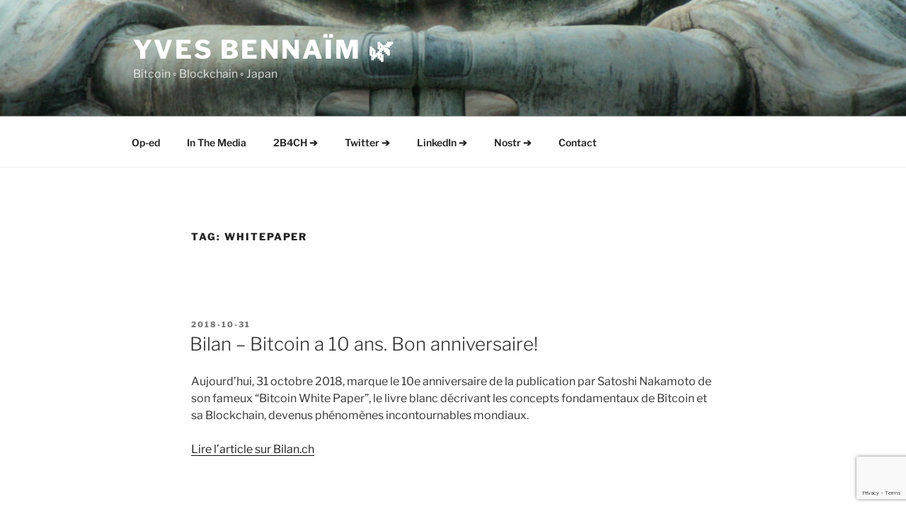

--- FILE ---
content_type: text/html; charset=utf-8
request_url: https://www.google.com/recaptcha/api2/anchor?ar=1&k=6LfZDMUUAAAAAJOm5U9Q7EEld1Ga_I4fO1zxfYdL&co=aHR0cHM6Ly95dmVzLmJlbm5haW0uY29tOjQ0Mw..&hl=en&v=PoyoqOPhxBO7pBk68S4YbpHZ&size=invisible&anchor-ms=20000&execute-ms=30000&cb=p9u3x0ecmqh5
body_size: 48826
content:
<!DOCTYPE HTML><html dir="ltr" lang="en"><head><meta http-equiv="Content-Type" content="text/html; charset=UTF-8">
<meta http-equiv="X-UA-Compatible" content="IE=edge">
<title>reCAPTCHA</title>
<style type="text/css">
/* cyrillic-ext */
@font-face {
  font-family: 'Roboto';
  font-style: normal;
  font-weight: 400;
  font-stretch: 100%;
  src: url(//fonts.gstatic.com/s/roboto/v48/KFO7CnqEu92Fr1ME7kSn66aGLdTylUAMa3GUBHMdazTgWw.woff2) format('woff2');
  unicode-range: U+0460-052F, U+1C80-1C8A, U+20B4, U+2DE0-2DFF, U+A640-A69F, U+FE2E-FE2F;
}
/* cyrillic */
@font-face {
  font-family: 'Roboto';
  font-style: normal;
  font-weight: 400;
  font-stretch: 100%;
  src: url(//fonts.gstatic.com/s/roboto/v48/KFO7CnqEu92Fr1ME7kSn66aGLdTylUAMa3iUBHMdazTgWw.woff2) format('woff2');
  unicode-range: U+0301, U+0400-045F, U+0490-0491, U+04B0-04B1, U+2116;
}
/* greek-ext */
@font-face {
  font-family: 'Roboto';
  font-style: normal;
  font-weight: 400;
  font-stretch: 100%;
  src: url(//fonts.gstatic.com/s/roboto/v48/KFO7CnqEu92Fr1ME7kSn66aGLdTylUAMa3CUBHMdazTgWw.woff2) format('woff2');
  unicode-range: U+1F00-1FFF;
}
/* greek */
@font-face {
  font-family: 'Roboto';
  font-style: normal;
  font-weight: 400;
  font-stretch: 100%;
  src: url(//fonts.gstatic.com/s/roboto/v48/KFO7CnqEu92Fr1ME7kSn66aGLdTylUAMa3-UBHMdazTgWw.woff2) format('woff2');
  unicode-range: U+0370-0377, U+037A-037F, U+0384-038A, U+038C, U+038E-03A1, U+03A3-03FF;
}
/* math */
@font-face {
  font-family: 'Roboto';
  font-style: normal;
  font-weight: 400;
  font-stretch: 100%;
  src: url(//fonts.gstatic.com/s/roboto/v48/KFO7CnqEu92Fr1ME7kSn66aGLdTylUAMawCUBHMdazTgWw.woff2) format('woff2');
  unicode-range: U+0302-0303, U+0305, U+0307-0308, U+0310, U+0312, U+0315, U+031A, U+0326-0327, U+032C, U+032F-0330, U+0332-0333, U+0338, U+033A, U+0346, U+034D, U+0391-03A1, U+03A3-03A9, U+03B1-03C9, U+03D1, U+03D5-03D6, U+03F0-03F1, U+03F4-03F5, U+2016-2017, U+2034-2038, U+203C, U+2040, U+2043, U+2047, U+2050, U+2057, U+205F, U+2070-2071, U+2074-208E, U+2090-209C, U+20D0-20DC, U+20E1, U+20E5-20EF, U+2100-2112, U+2114-2115, U+2117-2121, U+2123-214F, U+2190, U+2192, U+2194-21AE, U+21B0-21E5, U+21F1-21F2, U+21F4-2211, U+2213-2214, U+2216-22FF, U+2308-230B, U+2310, U+2319, U+231C-2321, U+2336-237A, U+237C, U+2395, U+239B-23B7, U+23D0, U+23DC-23E1, U+2474-2475, U+25AF, U+25B3, U+25B7, U+25BD, U+25C1, U+25CA, U+25CC, U+25FB, U+266D-266F, U+27C0-27FF, U+2900-2AFF, U+2B0E-2B11, U+2B30-2B4C, U+2BFE, U+3030, U+FF5B, U+FF5D, U+1D400-1D7FF, U+1EE00-1EEFF;
}
/* symbols */
@font-face {
  font-family: 'Roboto';
  font-style: normal;
  font-weight: 400;
  font-stretch: 100%;
  src: url(//fonts.gstatic.com/s/roboto/v48/KFO7CnqEu92Fr1ME7kSn66aGLdTylUAMaxKUBHMdazTgWw.woff2) format('woff2');
  unicode-range: U+0001-000C, U+000E-001F, U+007F-009F, U+20DD-20E0, U+20E2-20E4, U+2150-218F, U+2190, U+2192, U+2194-2199, U+21AF, U+21E6-21F0, U+21F3, U+2218-2219, U+2299, U+22C4-22C6, U+2300-243F, U+2440-244A, U+2460-24FF, U+25A0-27BF, U+2800-28FF, U+2921-2922, U+2981, U+29BF, U+29EB, U+2B00-2BFF, U+4DC0-4DFF, U+FFF9-FFFB, U+10140-1018E, U+10190-1019C, U+101A0, U+101D0-101FD, U+102E0-102FB, U+10E60-10E7E, U+1D2C0-1D2D3, U+1D2E0-1D37F, U+1F000-1F0FF, U+1F100-1F1AD, U+1F1E6-1F1FF, U+1F30D-1F30F, U+1F315, U+1F31C, U+1F31E, U+1F320-1F32C, U+1F336, U+1F378, U+1F37D, U+1F382, U+1F393-1F39F, U+1F3A7-1F3A8, U+1F3AC-1F3AF, U+1F3C2, U+1F3C4-1F3C6, U+1F3CA-1F3CE, U+1F3D4-1F3E0, U+1F3ED, U+1F3F1-1F3F3, U+1F3F5-1F3F7, U+1F408, U+1F415, U+1F41F, U+1F426, U+1F43F, U+1F441-1F442, U+1F444, U+1F446-1F449, U+1F44C-1F44E, U+1F453, U+1F46A, U+1F47D, U+1F4A3, U+1F4B0, U+1F4B3, U+1F4B9, U+1F4BB, U+1F4BF, U+1F4C8-1F4CB, U+1F4D6, U+1F4DA, U+1F4DF, U+1F4E3-1F4E6, U+1F4EA-1F4ED, U+1F4F7, U+1F4F9-1F4FB, U+1F4FD-1F4FE, U+1F503, U+1F507-1F50B, U+1F50D, U+1F512-1F513, U+1F53E-1F54A, U+1F54F-1F5FA, U+1F610, U+1F650-1F67F, U+1F687, U+1F68D, U+1F691, U+1F694, U+1F698, U+1F6AD, U+1F6B2, U+1F6B9-1F6BA, U+1F6BC, U+1F6C6-1F6CF, U+1F6D3-1F6D7, U+1F6E0-1F6EA, U+1F6F0-1F6F3, U+1F6F7-1F6FC, U+1F700-1F7FF, U+1F800-1F80B, U+1F810-1F847, U+1F850-1F859, U+1F860-1F887, U+1F890-1F8AD, U+1F8B0-1F8BB, U+1F8C0-1F8C1, U+1F900-1F90B, U+1F93B, U+1F946, U+1F984, U+1F996, U+1F9E9, U+1FA00-1FA6F, U+1FA70-1FA7C, U+1FA80-1FA89, U+1FA8F-1FAC6, U+1FACE-1FADC, U+1FADF-1FAE9, U+1FAF0-1FAF8, U+1FB00-1FBFF;
}
/* vietnamese */
@font-face {
  font-family: 'Roboto';
  font-style: normal;
  font-weight: 400;
  font-stretch: 100%;
  src: url(//fonts.gstatic.com/s/roboto/v48/KFO7CnqEu92Fr1ME7kSn66aGLdTylUAMa3OUBHMdazTgWw.woff2) format('woff2');
  unicode-range: U+0102-0103, U+0110-0111, U+0128-0129, U+0168-0169, U+01A0-01A1, U+01AF-01B0, U+0300-0301, U+0303-0304, U+0308-0309, U+0323, U+0329, U+1EA0-1EF9, U+20AB;
}
/* latin-ext */
@font-face {
  font-family: 'Roboto';
  font-style: normal;
  font-weight: 400;
  font-stretch: 100%;
  src: url(//fonts.gstatic.com/s/roboto/v48/KFO7CnqEu92Fr1ME7kSn66aGLdTylUAMa3KUBHMdazTgWw.woff2) format('woff2');
  unicode-range: U+0100-02BA, U+02BD-02C5, U+02C7-02CC, U+02CE-02D7, U+02DD-02FF, U+0304, U+0308, U+0329, U+1D00-1DBF, U+1E00-1E9F, U+1EF2-1EFF, U+2020, U+20A0-20AB, U+20AD-20C0, U+2113, U+2C60-2C7F, U+A720-A7FF;
}
/* latin */
@font-face {
  font-family: 'Roboto';
  font-style: normal;
  font-weight: 400;
  font-stretch: 100%;
  src: url(//fonts.gstatic.com/s/roboto/v48/KFO7CnqEu92Fr1ME7kSn66aGLdTylUAMa3yUBHMdazQ.woff2) format('woff2');
  unicode-range: U+0000-00FF, U+0131, U+0152-0153, U+02BB-02BC, U+02C6, U+02DA, U+02DC, U+0304, U+0308, U+0329, U+2000-206F, U+20AC, U+2122, U+2191, U+2193, U+2212, U+2215, U+FEFF, U+FFFD;
}
/* cyrillic-ext */
@font-face {
  font-family: 'Roboto';
  font-style: normal;
  font-weight: 500;
  font-stretch: 100%;
  src: url(//fonts.gstatic.com/s/roboto/v48/KFO7CnqEu92Fr1ME7kSn66aGLdTylUAMa3GUBHMdazTgWw.woff2) format('woff2');
  unicode-range: U+0460-052F, U+1C80-1C8A, U+20B4, U+2DE0-2DFF, U+A640-A69F, U+FE2E-FE2F;
}
/* cyrillic */
@font-face {
  font-family: 'Roboto';
  font-style: normal;
  font-weight: 500;
  font-stretch: 100%;
  src: url(//fonts.gstatic.com/s/roboto/v48/KFO7CnqEu92Fr1ME7kSn66aGLdTylUAMa3iUBHMdazTgWw.woff2) format('woff2');
  unicode-range: U+0301, U+0400-045F, U+0490-0491, U+04B0-04B1, U+2116;
}
/* greek-ext */
@font-face {
  font-family: 'Roboto';
  font-style: normal;
  font-weight: 500;
  font-stretch: 100%;
  src: url(//fonts.gstatic.com/s/roboto/v48/KFO7CnqEu92Fr1ME7kSn66aGLdTylUAMa3CUBHMdazTgWw.woff2) format('woff2');
  unicode-range: U+1F00-1FFF;
}
/* greek */
@font-face {
  font-family: 'Roboto';
  font-style: normal;
  font-weight: 500;
  font-stretch: 100%;
  src: url(//fonts.gstatic.com/s/roboto/v48/KFO7CnqEu92Fr1ME7kSn66aGLdTylUAMa3-UBHMdazTgWw.woff2) format('woff2');
  unicode-range: U+0370-0377, U+037A-037F, U+0384-038A, U+038C, U+038E-03A1, U+03A3-03FF;
}
/* math */
@font-face {
  font-family: 'Roboto';
  font-style: normal;
  font-weight: 500;
  font-stretch: 100%;
  src: url(//fonts.gstatic.com/s/roboto/v48/KFO7CnqEu92Fr1ME7kSn66aGLdTylUAMawCUBHMdazTgWw.woff2) format('woff2');
  unicode-range: U+0302-0303, U+0305, U+0307-0308, U+0310, U+0312, U+0315, U+031A, U+0326-0327, U+032C, U+032F-0330, U+0332-0333, U+0338, U+033A, U+0346, U+034D, U+0391-03A1, U+03A3-03A9, U+03B1-03C9, U+03D1, U+03D5-03D6, U+03F0-03F1, U+03F4-03F5, U+2016-2017, U+2034-2038, U+203C, U+2040, U+2043, U+2047, U+2050, U+2057, U+205F, U+2070-2071, U+2074-208E, U+2090-209C, U+20D0-20DC, U+20E1, U+20E5-20EF, U+2100-2112, U+2114-2115, U+2117-2121, U+2123-214F, U+2190, U+2192, U+2194-21AE, U+21B0-21E5, U+21F1-21F2, U+21F4-2211, U+2213-2214, U+2216-22FF, U+2308-230B, U+2310, U+2319, U+231C-2321, U+2336-237A, U+237C, U+2395, U+239B-23B7, U+23D0, U+23DC-23E1, U+2474-2475, U+25AF, U+25B3, U+25B7, U+25BD, U+25C1, U+25CA, U+25CC, U+25FB, U+266D-266F, U+27C0-27FF, U+2900-2AFF, U+2B0E-2B11, U+2B30-2B4C, U+2BFE, U+3030, U+FF5B, U+FF5D, U+1D400-1D7FF, U+1EE00-1EEFF;
}
/* symbols */
@font-face {
  font-family: 'Roboto';
  font-style: normal;
  font-weight: 500;
  font-stretch: 100%;
  src: url(//fonts.gstatic.com/s/roboto/v48/KFO7CnqEu92Fr1ME7kSn66aGLdTylUAMaxKUBHMdazTgWw.woff2) format('woff2');
  unicode-range: U+0001-000C, U+000E-001F, U+007F-009F, U+20DD-20E0, U+20E2-20E4, U+2150-218F, U+2190, U+2192, U+2194-2199, U+21AF, U+21E6-21F0, U+21F3, U+2218-2219, U+2299, U+22C4-22C6, U+2300-243F, U+2440-244A, U+2460-24FF, U+25A0-27BF, U+2800-28FF, U+2921-2922, U+2981, U+29BF, U+29EB, U+2B00-2BFF, U+4DC0-4DFF, U+FFF9-FFFB, U+10140-1018E, U+10190-1019C, U+101A0, U+101D0-101FD, U+102E0-102FB, U+10E60-10E7E, U+1D2C0-1D2D3, U+1D2E0-1D37F, U+1F000-1F0FF, U+1F100-1F1AD, U+1F1E6-1F1FF, U+1F30D-1F30F, U+1F315, U+1F31C, U+1F31E, U+1F320-1F32C, U+1F336, U+1F378, U+1F37D, U+1F382, U+1F393-1F39F, U+1F3A7-1F3A8, U+1F3AC-1F3AF, U+1F3C2, U+1F3C4-1F3C6, U+1F3CA-1F3CE, U+1F3D4-1F3E0, U+1F3ED, U+1F3F1-1F3F3, U+1F3F5-1F3F7, U+1F408, U+1F415, U+1F41F, U+1F426, U+1F43F, U+1F441-1F442, U+1F444, U+1F446-1F449, U+1F44C-1F44E, U+1F453, U+1F46A, U+1F47D, U+1F4A3, U+1F4B0, U+1F4B3, U+1F4B9, U+1F4BB, U+1F4BF, U+1F4C8-1F4CB, U+1F4D6, U+1F4DA, U+1F4DF, U+1F4E3-1F4E6, U+1F4EA-1F4ED, U+1F4F7, U+1F4F9-1F4FB, U+1F4FD-1F4FE, U+1F503, U+1F507-1F50B, U+1F50D, U+1F512-1F513, U+1F53E-1F54A, U+1F54F-1F5FA, U+1F610, U+1F650-1F67F, U+1F687, U+1F68D, U+1F691, U+1F694, U+1F698, U+1F6AD, U+1F6B2, U+1F6B9-1F6BA, U+1F6BC, U+1F6C6-1F6CF, U+1F6D3-1F6D7, U+1F6E0-1F6EA, U+1F6F0-1F6F3, U+1F6F7-1F6FC, U+1F700-1F7FF, U+1F800-1F80B, U+1F810-1F847, U+1F850-1F859, U+1F860-1F887, U+1F890-1F8AD, U+1F8B0-1F8BB, U+1F8C0-1F8C1, U+1F900-1F90B, U+1F93B, U+1F946, U+1F984, U+1F996, U+1F9E9, U+1FA00-1FA6F, U+1FA70-1FA7C, U+1FA80-1FA89, U+1FA8F-1FAC6, U+1FACE-1FADC, U+1FADF-1FAE9, U+1FAF0-1FAF8, U+1FB00-1FBFF;
}
/* vietnamese */
@font-face {
  font-family: 'Roboto';
  font-style: normal;
  font-weight: 500;
  font-stretch: 100%;
  src: url(//fonts.gstatic.com/s/roboto/v48/KFO7CnqEu92Fr1ME7kSn66aGLdTylUAMa3OUBHMdazTgWw.woff2) format('woff2');
  unicode-range: U+0102-0103, U+0110-0111, U+0128-0129, U+0168-0169, U+01A0-01A1, U+01AF-01B0, U+0300-0301, U+0303-0304, U+0308-0309, U+0323, U+0329, U+1EA0-1EF9, U+20AB;
}
/* latin-ext */
@font-face {
  font-family: 'Roboto';
  font-style: normal;
  font-weight: 500;
  font-stretch: 100%;
  src: url(//fonts.gstatic.com/s/roboto/v48/KFO7CnqEu92Fr1ME7kSn66aGLdTylUAMa3KUBHMdazTgWw.woff2) format('woff2');
  unicode-range: U+0100-02BA, U+02BD-02C5, U+02C7-02CC, U+02CE-02D7, U+02DD-02FF, U+0304, U+0308, U+0329, U+1D00-1DBF, U+1E00-1E9F, U+1EF2-1EFF, U+2020, U+20A0-20AB, U+20AD-20C0, U+2113, U+2C60-2C7F, U+A720-A7FF;
}
/* latin */
@font-face {
  font-family: 'Roboto';
  font-style: normal;
  font-weight: 500;
  font-stretch: 100%;
  src: url(//fonts.gstatic.com/s/roboto/v48/KFO7CnqEu92Fr1ME7kSn66aGLdTylUAMa3yUBHMdazQ.woff2) format('woff2');
  unicode-range: U+0000-00FF, U+0131, U+0152-0153, U+02BB-02BC, U+02C6, U+02DA, U+02DC, U+0304, U+0308, U+0329, U+2000-206F, U+20AC, U+2122, U+2191, U+2193, U+2212, U+2215, U+FEFF, U+FFFD;
}
/* cyrillic-ext */
@font-face {
  font-family: 'Roboto';
  font-style: normal;
  font-weight: 900;
  font-stretch: 100%;
  src: url(//fonts.gstatic.com/s/roboto/v48/KFO7CnqEu92Fr1ME7kSn66aGLdTylUAMa3GUBHMdazTgWw.woff2) format('woff2');
  unicode-range: U+0460-052F, U+1C80-1C8A, U+20B4, U+2DE0-2DFF, U+A640-A69F, U+FE2E-FE2F;
}
/* cyrillic */
@font-face {
  font-family: 'Roboto';
  font-style: normal;
  font-weight: 900;
  font-stretch: 100%;
  src: url(//fonts.gstatic.com/s/roboto/v48/KFO7CnqEu92Fr1ME7kSn66aGLdTylUAMa3iUBHMdazTgWw.woff2) format('woff2');
  unicode-range: U+0301, U+0400-045F, U+0490-0491, U+04B0-04B1, U+2116;
}
/* greek-ext */
@font-face {
  font-family: 'Roboto';
  font-style: normal;
  font-weight: 900;
  font-stretch: 100%;
  src: url(//fonts.gstatic.com/s/roboto/v48/KFO7CnqEu92Fr1ME7kSn66aGLdTylUAMa3CUBHMdazTgWw.woff2) format('woff2');
  unicode-range: U+1F00-1FFF;
}
/* greek */
@font-face {
  font-family: 'Roboto';
  font-style: normal;
  font-weight: 900;
  font-stretch: 100%;
  src: url(//fonts.gstatic.com/s/roboto/v48/KFO7CnqEu92Fr1ME7kSn66aGLdTylUAMa3-UBHMdazTgWw.woff2) format('woff2');
  unicode-range: U+0370-0377, U+037A-037F, U+0384-038A, U+038C, U+038E-03A1, U+03A3-03FF;
}
/* math */
@font-face {
  font-family: 'Roboto';
  font-style: normal;
  font-weight: 900;
  font-stretch: 100%;
  src: url(//fonts.gstatic.com/s/roboto/v48/KFO7CnqEu92Fr1ME7kSn66aGLdTylUAMawCUBHMdazTgWw.woff2) format('woff2');
  unicode-range: U+0302-0303, U+0305, U+0307-0308, U+0310, U+0312, U+0315, U+031A, U+0326-0327, U+032C, U+032F-0330, U+0332-0333, U+0338, U+033A, U+0346, U+034D, U+0391-03A1, U+03A3-03A9, U+03B1-03C9, U+03D1, U+03D5-03D6, U+03F0-03F1, U+03F4-03F5, U+2016-2017, U+2034-2038, U+203C, U+2040, U+2043, U+2047, U+2050, U+2057, U+205F, U+2070-2071, U+2074-208E, U+2090-209C, U+20D0-20DC, U+20E1, U+20E5-20EF, U+2100-2112, U+2114-2115, U+2117-2121, U+2123-214F, U+2190, U+2192, U+2194-21AE, U+21B0-21E5, U+21F1-21F2, U+21F4-2211, U+2213-2214, U+2216-22FF, U+2308-230B, U+2310, U+2319, U+231C-2321, U+2336-237A, U+237C, U+2395, U+239B-23B7, U+23D0, U+23DC-23E1, U+2474-2475, U+25AF, U+25B3, U+25B7, U+25BD, U+25C1, U+25CA, U+25CC, U+25FB, U+266D-266F, U+27C0-27FF, U+2900-2AFF, U+2B0E-2B11, U+2B30-2B4C, U+2BFE, U+3030, U+FF5B, U+FF5D, U+1D400-1D7FF, U+1EE00-1EEFF;
}
/* symbols */
@font-face {
  font-family: 'Roboto';
  font-style: normal;
  font-weight: 900;
  font-stretch: 100%;
  src: url(//fonts.gstatic.com/s/roboto/v48/KFO7CnqEu92Fr1ME7kSn66aGLdTylUAMaxKUBHMdazTgWw.woff2) format('woff2');
  unicode-range: U+0001-000C, U+000E-001F, U+007F-009F, U+20DD-20E0, U+20E2-20E4, U+2150-218F, U+2190, U+2192, U+2194-2199, U+21AF, U+21E6-21F0, U+21F3, U+2218-2219, U+2299, U+22C4-22C6, U+2300-243F, U+2440-244A, U+2460-24FF, U+25A0-27BF, U+2800-28FF, U+2921-2922, U+2981, U+29BF, U+29EB, U+2B00-2BFF, U+4DC0-4DFF, U+FFF9-FFFB, U+10140-1018E, U+10190-1019C, U+101A0, U+101D0-101FD, U+102E0-102FB, U+10E60-10E7E, U+1D2C0-1D2D3, U+1D2E0-1D37F, U+1F000-1F0FF, U+1F100-1F1AD, U+1F1E6-1F1FF, U+1F30D-1F30F, U+1F315, U+1F31C, U+1F31E, U+1F320-1F32C, U+1F336, U+1F378, U+1F37D, U+1F382, U+1F393-1F39F, U+1F3A7-1F3A8, U+1F3AC-1F3AF, U+1F3C2, U+1F3C4-1F3C6, U+1F3CA-1F3CE, U+1F3D4-1F3E0, U+1F3ED, U+1F3F1-1F3F3, U+1F3F5-1F3F7, U+1F408, U+1F415, U+1F41F, U+1F426, U+1F43F, U+1F441-1F442, U+1F444, U+1F446-1F449, U+1F44C-1F44E, U+1F453, U+1F46A, U+1F47D, U+1F4A3, U+1F4B0, U+1F4B3, U+1F4B9, U+1F4BB, U+1F4BF, U+1F4C8-1F4CB, U+1F4D6, U+1F4DA, U+1F4DF, U+1F4E3-1F4E6, U+1F4EA-1F4ED, U+1F4F7, U+1F4F9-1F4FB, U+1F4FD-1F4FE, U+1F503, U+1F507-1F50B, U+1F50D, U+1F512-1F513, U+1F53E-1F54A, U+1F54F-1F5FA, U+1F610, U+1F650-1F67F, U+1F687, U+1F68D, U+1F691, U+1F694, U+1F698, U+1F6AD, U+1F6B2, U+1F6B9-1F6BA, U+1F6BC, U+1F6C6-1F6CF, U+1F6D3-1F6D7, U+1F6E0-1F6EA, U+1F6F0-1F6F3, U+1F6F7-1F6FC, U+1F700-1F7FF, U+1F800-1F80B, U+1F810-1F847, U+1F850-1F859, U+1F860-1F887, U+1F890-1F8AD, U+1F8B0-1F8BB, U+1F8C0-1F8C1, U+1F900-1F90B, U+1F93B, U+1F946, U+1F984, U+1F996, U+1F9E9, U+1FA00-1FA6F, U+1FA70-1FA7C, U+1FA80-1FA89, U+1FA8F-1FAC6, U+1FACE-1FADC, U+1FADF-1FAE9, U+1FAF0-1FAF8, U+1FB00-1FBFF;
}
/* vietnamese */
@font-face {
  font-family: 'Roboto';
  font-style: normal;
  font-weight: 900;
  font-stretch: 100%;
  src: url(//fonts.gstatic.com/s/roboto/v48/KFO7CnqEu92Fr1ME7kSn66aGLdTylUAMa3OUBHMdazTgWw.woff2) format('woff2');
  unicode-range: U+0102-0103, U+0110-0111, U+0128-0129, U+0168-0169, U+01A0-01A1, U+01AF-01B0, U+0300-0301, U+0303-0304, U+0308-0309, U+0323, U+0329, U+1EA0-1EF9, U+20AB;
}
/* latin-ext */
@font-face {
  font-family: 'Roboto';
  font-style: normal;
  font-weight: 900;
  font-stretch: 100%;
  src: url(//fonts.gstatic.com/s/roboto/v48/KFO7CnqEu92Fr1ME7kSn66aGLdTylUAMa3KUBHMdazTgWw.woff2) format('woff2');
  unicode-range: U+0100-02BA, U+02BD-02C5, U+02C7-02CC, U+02CE-02D7, U+02DD-02FF, U+0304, U+0308, U+0329, U+1D00-1DBF, U+1E00-1E9F, U+1EF2-1EFF, U+2020, U+20A0-20AB, U+20AD-20C0, U+2113, U+2C60-2C7F, U+A720-A7FF;
}
/* latin */
@font-face {
  font-family: 'Roboto';
  font-style: normal;
  font-weight: 900;
  font-stretch: 100%;
  src: url(//fonts.gstatic.com/s/roboto/v48/KFO7CnqEu92Fr1ME7kSn66aGLdTylUAMa3yUBHMdazQ.woff2) format('woff2');
  unicode-range: U+0000-00FF, U+0131, U+0152-0153, U+02BB-02BC, U+02C6, U+02DA, U+02DC, U+0304, U+0308, U+0329, U+2000-206F, U+20AC, U+2122, U+2191, U+2193, U+2212, U+2215, U+FEFF, U+FFFD;
}

</style>
<link rel="stylesheet" type="text/css" href="https://www.gstatic.com/recaptcha/releases/PoyoqOPhxBO7pBk68S4YbpHZ/styles__ltr.css">
<script nonce="UAHfcNc7Xf_uNno2L-7AqA" type="text/javascript">window['__recaptcha_api'] = 'https://www.google.com/recaptcha/api2/';</script>
<script type="text/javascript" src="https://www.gstatic.com/recaptcha/releases/PoyoqOPhxBO7pBk68S4YbpHZ/recaptcha__en.js" nonce="UAHfcNc7Xf_uNno2L-7AqA">
      
    </script></head>
<body><div id="rc-anchor-alert" class="rc-anchor-alert"></div>
<input type="hidden" id="recaptcha-token" value="[base64]">
<script type="text/javascript" nonce="UAHfcNc7Xf_uNno2L-7AqA">
      recaptcha.anchor.Main.init("[\x22ainput\x22,[\x22bgdata\x22,\x22\x22,\[base64]/[base64]/MjU1Ong/[base64]/[base64]/[base64]/[base64]/[base64]/[base64]/[base64]/[base64]/[base64]/[base64]/[base64]/[base64]/[base64]/[base64]/[base64]\\u003d\x22,\[base64]\\u003d\\u003d\x22,\x22wo5WIsKyw4Fqw5vDkG1+w5tqXsKeRzxPwqTCrsO+d8OhwrwGFwQbGcK5I0/DnT1twqrDpsOYDWjCkCTCg8OLDsKJRsK5TsOLwqzCnV4ewo8AwrPDhVrCgsOvNsOowozDlcOPw4wWwpVhw74jPhPClsKqNcKNO8OTUk/Dg0fDqMK3w6XDr1Irwq1Bw5vDl8OwwrZ2wozCkMKcVcKWZcK/McKJZG3DkVFDwpbDvUNfSSTCmcOCRm9gPsOfIMKUw79xTUzDqcKyK8OqYinDgVfCs8KNw5LChWZhwrcpwo9Aw5XDrQfCtMKRPyo6wqIRwpjDi8KWwpXCtcO4wr57wpTDksKNw4XDjcK2wrvDrSXCl3BEJSgzwpTDt8Obw70UXkQcbQjDnC0/K8Kvw5cPw6DDgsKIw4nDt8Oiw645w4kfAMOfwp8Gw4dPGcO0wpzCiFPCicOSw5rDqMOfHsKrYsOPwptnCsOXUsO4QWXCgcKZw5HDvDjCu8KAwpMZwoDCo8KLwojCvWRqwqPDpsOHBMOWecOLOcOWOcOuw7FZwqDClMOcw4/[base64]/[base64]/fUTDk8KrBcKlVRbDmGjCvXUnLcOYwqQsSQUqK0LDssOUDW/Cn8O2wpJBKcKawqbDr8OdQMOgf8KfwrPCgMKFwp7DogZyw7XCm8KLWsKzecKCYcKhAlvCiWXDoMOMCcOBICgdwo5CwqLCv0bDnW0PCMKFFn7Cj18Bwro8AHzDuSnCo0XCkW/[base64]/DtjZGw6DDrXQOLcOFe8K7XcKreMOlOwR2CsKQw5XDk8O9wrfCtMKxWF5WWcKfW1N/wpnDvMK3wq3Cj8KKK8O5Li1uFxY3e05dVMOKEMKawqLDhcKgwqgkw7/CmsOaw79aTcOedsO5YMKOw7Qbw4LCs8O/worDmMOUwok1E3XCiH3Ct8O6UV/Cl8K1w6XDvT3DumzCs8K3wqtJDMOZacOUw4TCrybDtSZ6w4XDosKCUcO8w4XDiMOpw4xOLMObw6zDksOnBcKMwrxzRMKAQDHCk8KUwpPCqCY0w4fDhcKlXW/[base64]/w6bCjWLDvEjDu8O/[base64]/CoMOVw5nDicO2wq/CmlTDssK7RcOFK8KXwqzCqMKgw5bCn8KFw4fCrsK+wrt9TCQwwqXDjE7ChTRpQsKoRMKTwrHCu8O/[base64]/DnMOYN8OfRVsewpbCs8OGEgw0dcKWATFcwpB9wrxYw4o/bMOWK1PCl8Kbw7Q/csKBR2pOw7MlwrHCmTF3fsOwE0LCj8KpFFbCj8OGDRlKw6BZw5MeOcKVwqrCo8OlAMO8dW0vw7bDk8O5w5U2K8KuwpwswoLCsgp7AcOGdSbCk8O0dzXDpFHCh2DCjcKmwr/CqMKTD2TCj8Osej8Vwox/PDp7w7QESmDDnQ3DrD0KBMOXQcKAw5/Dnl/DvMKIw5vDj37DhS/DsVTCncKaw5RGw44zL2cpAsK7wojCmSvCjMOOwqPCjDgUMWhaRxDCl00Hw4TCoHdQw4JwAWLCqsKOw6PDs8O+R13Cpi3DgcOWI8OUJTgiwrzDh8KNwpvDrVJtJsOoD8KDwqvCkn/DuQjDqzfDmAzCmXQlK8KBawZINQdpw4pResOSw5p9SsK9XTg5cU/DsQfCicKkPAnCqSoMPsK1LWzDq8OACDLDpcOMf8O3Kht/wrTDi8OUQBnChMOacBLDl2Q3wrtlwrthwrRUwoMxwrcUa3/DpVLCu8OLPRpLNTzChcOrwpIQBgDCqMOhVF7CsT/DuMONCMKDHsKCPsOrw5Frwo7Du17CrBzCqBgnw6zCuMK5XV53w61tQsOvcMOXwrhbGsO1AW1gbE4awqUAFgfCjQ3DusOKdFTCocORwo7Dg8KYB2MTwqrCuMOOw4zCkXfCgQMoQh90PMKEPMO/M8OLR8Kxw541w7vCjMO/CsKYYw7Djy5ewrY7ZMOpworDtMKJw5I2w4JBQ0DClWfDmgHDjmjCnQp+woEWIBQ2Pllkw7s9Y8Kkwp3DhEPCncO0LmjDqCrCowHCu39TYG8bRxEBw5h9ScKQbMO9w5x5eW3CocO5w5vDiT3CmMO0TUFpKzfDh8K/[base64]/w5AHe3BpfQnClsOyZMOresO8FsOdw60lwpIFwprDicO7w4cScHDDi8OMwowfczHDgMO6w5fDisO9w45fw6YQQnvCuFbCsRvDlsOqw5HCn1I0ZsKBw5HDkmBpcD/Cg2Imw6dAJsKEQnN6RFTDj0Rtw4wawpHDhkzDtUQTwqx+JW/ClFLDnsOKwrx6YWLDqsK2wq7CpMO1w7pnXcOgUCHDk8OMOyRgw7ExaB5UacOrIMKoI0vDujQdWE3CuFVvw4pKHV7DgMOhDMOdwrLDj0LDlcOyw7jCksKCPhcTwpPCmsKywo47wrlQIMKoDMO1QsKgw4t4woTCtB/Ck8OOWw3Cn0fCj8KFTCfDlMOIVcOQw4/DusOMwpN2w7x/ZEjCpMOpPg5NwqLCuS/[base64]/[base64]/[base64]/Dikxww4vCmkZSwrBFLn/DmiDCu8Kuw5bChmzCqmHDi1xYKMOhw4nCssKGwq3CsHsnw6HDsMOqWQ/[base64]/w4YjY8KhdD/DnsOLWcKpex12w7XCnyLDocK8CUkpBMOVwqDCkTM2wrDDgsOsw7tIw67CkBZfNMOue8OHRDHDusKKZxdswoMSVsOPLX3Dh3pywpsdwqQkwrZeWCzCoCzCgV/[base64]/wrvCjC4LOsKRwqlfRsO2L8K0wpXDu1kaw4nCrMKzw5dtw481fMOSw5bCvwrCgcOTwrnCjMOIQMK6dDLDoSXCgyXCj8Kvw4/Cq8K7w6ljwrh0w5DCqkjCnMOWwoXCmXbDjMKnPmYSwq8IwoBBT8KowrQ/bMKaw7bDpy7DiF/DqxI8w6tEw5TDpzLDu8Kuc8KQwoPCi8KTwq83bhnDqiBTwoR4wrtAwoMuw4Z8JcK1MyvCq8Oew63Dr8KlDEgTwrdPaC5ew6zDnnXDgUgpccO9MnHDnEnDpsKSwojDlwgOw47Cu8KRwq8QZMKzwoPDmBLDjn7DjRx6woTDjm/[base64]/CjWZWUVPDoi/Dq8KjIcO3TlbCtjpVL8KPwpnCtio3wrHCvHLCksOkb8OgNHIwBMKOw7AywqUoW8O3WcONDCnDscKqEGssw4PCuGJSb8OLw7bCgcO2w4nDk8Kzw6hzw7MLwph/[base64]/w4EMAXU4dh3CiGIRw7XDlsKBw6LCsMKCaMO0KMOWw4NHwoJFU0jCjHw7CHIdwqrDkA4Rw4DDpsK3w7wccg10w4nCv8KSdlHCuMODHMKHfXnDn1MYfxLDosO0dGJTXcKoLk/DqcKqJsKjagjDvEQ/w7vDqcOFF8OqwoDDqlDDr8O2dlLDk0J3w5UjwoEdwqcFLsOqDQECbitCw4MGF2nDrsOFb8KHwr3CmMKFw4RmCzbCiF3Dj3YlehPDk8KdBcKwwq9vDcK4PMOQZ8OcwoxATHhNKz/[base64]/DoTFYXDMBDmzCqm/[base64]/[base64]/[base64]/Dl1TChMK8w6/DqcK6J8Obw4NZw6bCtMKYeMKKLcKxJXszw4VqL8KawqlBw4DDlXfCosKpZMKlw7rCoDvDskDCpsOcP2Z2w6E5VXzDqUvDo0DCj8KOIhJuwqXDjkXCkcOjw5nDnMOKHjkDKMOiwpzCvn/Dn8KbHjpAw7Ysw57DkH/Dj1s8AsOCwrrCs8OPExjDhMODcWrCt8OvQ3vChMO5ZgrCl3lwb8OuRMOAw4LCl8KgwpvCnG/DtcK/woZ5Z8OzwqV0wpnCrFPCrQXDkMKMFyrCnB3DjsOdK07CqsOcw67CvGNmJMOwRiPDo8KgZMOvUcKcw5c2wrRQwqDDj8K8woHDlMK1woUswqfCrsO2wrTCt1DDtERxMyRJWRVWw5FDCsOkwr5nwofDiHQ/V3bCimNUw5QdwrFJw4LDnBDCqXkEwqjCnz0kw4TDsx/DjHdtwrVEw4Isw44OQFTCk8KvPsOAwr3CscOjwqR4wrJqRh8FdRROQ3fCgzcaY8Opw5TCm0kHIQfDqgIkRMOvw4bDmsK6TcOow6R9w7oMwpnClABBw4tVA1ZFDi90GcKCE8OawrQhwoXDr8Krw7taUMKHw71ZTcO1w48yKQpfw6s/w5vDvsOiPMOHw63DvMO5wr3DiMKxXx13NXvComZhGMOvwo/[base64]/ClVdwwpTCjsOjw5gSwpN6w686w6snNMOaw6jCn8O7w4F0HA5ADMOOVDjDkMKjU8KCwqRsw6gIwr5yXwp5wojCr8OEw5fDl3gWw51EwrVzw40EwrPCnB3CkQLDm8OVfBvCg8OmRl/[base64]/w73DunzDmD9ASX1zwpx2bMKgw53Cv0zDm8O/w5XDtzJaXcOEYsKfC23DuwnDsxgwHXjDr3J2bcO9MwHCucOgwo9fS17CjkfClDHCgsOhI8KgEsObw4LCt8O6wooxE2JRwrfCkcOrdMO/MjIRw5U7w4nDsgkKw4vDncKSwqzClsKow7VUI2VuO8OlccKow4rChcKlC1LDosKpw4ENW8KTwpdHw5QDw53Cr8KMIsOremdgK8KbR0HDjMKHKDEmwqZTwo0zS8O5QsKIOSlLw6Iuw7nCksKaVRzDm8KowqLDlnEkI8OmbnUGP8OYCx/CrcO/YMKzXcKxKXbCtynCrcOjUFEiFQV3wqo3cS1qwqnCsw3CoCfDqAfCg1lXFMODBUcrw5ksw5XDosKvw5PDo8KxTid4w77DpxtFw58RdQZbVCDCqhDCjCDCosOVwrAbw7XDmsOcw7pfHA8EYsOmw7XClB7Dt3/CpcKAOMKZwr/DkXvCtcKmLMKrw58aMDcIX8KYw4R8Ky3Dt8OCSMKww73Dp3YRQD/[base64]/[base64]/CpyJZw5rCmMOnw7bDsMKAwp/CjcOWZMK/[base64]/CucKow7LDkATCn8KAK2QIw4N7HsKZw7VdAAvCjEfCv1xew6fDmQLCoHfCq8OYH8OlwqN8wr/[base64]/Do8ONw7DCkcKoBMK0cznDkcKDF8KtU0PDucOkEF7CscOzRGrDg8OxY8OoSsKVwpIAwqs5wr13woTDkRzCssOwe8KUw5vDgQ/DsyQ/OAvCuQMmd2zDvSvCkUvDuWnDnMKBw5pew5nClMO5wr8tw6N4anUnwqgPP8OfUcOFAMKpwrQEw6wzw77Cph/DssO1TcKhw6vCi8OGw4VgYEzCtGLCqcOew6nCoj4fQHpTwpMgU8KVw6ZkD8O1woFHw6NMQcOCbFZ4wq3CqcKDasKlwrNrOBzCrTjCpSbDoH8vUz3Cu1DDv8KXd3IbwpI7wr/CoxhAGCJce8KqEH/Dg8OnY8OAwpdrbMOEw68Aw5PDusOww6cCw7ISw7sZYMK5w5ANN1jDug9aw4wew73ChsOEHT02XsOhESvCi1DDjhtCISoDwpRHwrvDmQDDmAnCigdvwpnCnlvDsVQbwpsnwpXCuRPDssKfw74iO0kDN8Ktw5DCoMO4wrLDicOWwr/CtkoNT8OJw6lVw7bDqcKuD0tnwqLDixEsZcKpw6fCiMOGKsO5wpczKsOwNcKoczRaw4oHCsO5w5TDt1TDvsOOWxksbyQdw4DCnAhfwrPDsBxOYMK0wrBnecOLw4DCl3rDm8OGwpjDlHlPEwXDpcKUDlnDlEhZfQPDm8K8wqPDrcOowovChA/ChcK8CjfCucK3wr4Fw63CvEJIw4tEPcKIZMKxwpTDgsKsPGE1w7HDkwgRLQ9CfMOBw4JnScKGw7DDmFfCmzcod8OARQbCscOswo/DpsKawo/DnGhVUz0qewV3RsK4w7JpSVTDlcKCKcKeehzCqz/CoCbCr8OQw6rCnAXDnsK1wpvCjsOPPsOIN8OqGUPCj0ogKcKWw4XDiMKgwr3DhsKcwrtdw7t/wprDqcKDXsOQwrfCtlbCgsKkSErDk8OWwpcxHjjCicKKL8O/AcK+w7HCj8K/ZAnCjwDCu8Kdw7EBwoxlw7dGZgEPPwBVwqDCsUPDrEFeEwRWw4xwTA4+QsO6MVgKw5h1PH1bw6wZKMKGTsK5IzDDqjHCicKUw4nDnBrCp8OPZEl1M1vDjMKgw4rCtMKOe8OlGcKMw7DChU3DiMKgInLDu8KSDcKtw7nDrMOXR1/CnC/DpCTDvcKYWMKpNcOJU8OCwrEHLcK4wonCr8O5dSnCsh58wozCqEp8wpVWw57CvsK8w7R1csOzw5vDnBHCrXjDksORcR5iJMOEw7rDn8OFEVFZw6TCtcK/[base64]/woo/UsKuw5I4w4/[base64]/DoAh1dwrCvsO4wrQ+axJUw5TCoWRXwrbCpcKDBcO0wpFIwqJYwr1OwpV5wofDumjCuXXDrSzDpyLCnz90M8OtDcKKNG/DtSTDnCQGIsKywoHCj8Kkw7A7UcO6H8KLw6PCnsKMBHPDgsOJw6M9wr9Gw77CisK2a2LCuMO7EcOUwpXCuMKfwoYSwrwwKQPDnsK8VUXChT/Cg2MZVRdZU8OOw4/Cqm9FFHHDuMKqLcO4O8OTODcsD2IbDRPCpGjDlsK4w7zDh8KSwrlLw4XDgl/ChT/CpwPCg8O9w4DCtMOSwoI+wosCPjppQn99w6PClm7Dky/[base64]/[base64]/BcOjw7JpSnzCs8O8w7LDlsKaw6dmw5TCgB8wHsK1wo53Ih/CqcKcUMOQwpXDisOPWsOKR8K9wqdrTUw/w43DqiEISsK+wrfCsyNGJMKzwrFKwokABwIXwrFzJA8VwqBzwpU4VUFbwp7DucKsw4U0wqB1Ii7DlMO9ayHDtMKIEMOdwrLCmhgSRsOkwodewoQJw44wwoFYC07DkC3CkcK0PcKYw68Rc8O0worCpcOwwosBwpEhTyYUwrDDqMOaCRUHaDDChsKiw4o4w5E/[base64]/CtsOvwqDChBxAw4rCrRfDmcKGMUvCqyXDnRfDkyZWVcOoJGjDvwsyw7BNw55xwqnDmX0PwqhBwrTDjsKVw4UYw5/DjcKTAC9qPcO1bMKaGsOTwr7CtWvCqiPCkC8Iwq/CsWjChRAPXMOWw6XDosKWwrjCvMO4w4TCsMOiMMKPwrHDrnLDgGnDtsOKaMOwPMOVAVNYw5LDjjTDi8OyTsK+dMKPEHYyWsO+GcO1ZibCiSYBTsKpw5XDrsOzw7nDpDcDw6Qgw7Uhw5xFwozCijbDrmkOw4/DgjjCgcOzIjcgw54Dw4cXwrJRLMKvwrIERcK1wrPCoMKCVMK8UCFew67DicOBGRl+KCnCpMOxw7DCrCTCmiLCjsODNhTDksKQw4XCtFNHK8Omwrd+VXs9b8K5w4XDiwrDq2wUwot2YcKMUxhSwqvDo8KNWng7HVDDpsKPT3PCpS/CisK1acOcR08nwplIesKcwq/Dsxt/[base64]/DnAPChMKVwp4RVsOew49swqYKwr/DrsO+w4zDssKaJcOBCg1LM8KOIHYrP8K3wrrDthPCiMOJwp3CrMOcMBbCnTwVQMODHy3DhMOlE8OtbkHCvcKsdcOXHsOAwp/DrgFHw7ITwpzDisOUwrlfRRrDtsOfw7MUFToyw7dlFMK+PFPCrMOFanA8w4vCqEhPEcOpVjTDo8OWw5PDjhjCjGHChsOGw5TCrWIIUsKVPGLCn2nDnsKPw5JcwrHCtsOmwo5UT1fDsXwDwpYDFMO2YXd3ccOvwqVXHMOcwr/DvcKQCF/CvcKRw7DCuQPClMOEw5nDgMKWw500wqtkd0hXw6rDugpBUMOkw6PClcKCHcOow4vDlsKhwohQV1VkEMKWZMKYwoFBKcOJI8OqF8OHw4/CsH7Cum/Dq8K4w6jClsOEwo1ie8OewqLDuHUgLhHCqyggw7sdwocAwqXCjVzCn8Oyw4DDsH1WwrnCqcObCA3Ct8Opw7x0wrrCsDVcw5lPwrMCw5JNw6/DhMOQfsKzwqYMwrVyN8KWOcO6eCvCp3jDoMOWUMO3a8O1wrNcw6hyN8OCwqQvwoh+wo8uWcODwqzCsMOgHQgIw6Mpw7/DpcOwH8KIw6TCk8Kdw4RkwqnDqMOlw5/CtMOvPjAywpNow54gDjJSw4JbecOVPMOJw5lkwp9qw67DrcKGwrB/IsKywpHCvcOREXXDqcO3ZC1UwpprPE/Dg8OgJMKiwonDo8O5wrnDsS4wwpjDoMKJwpdNw67DuznCg8O1w47CgcKBw7csMBPChUR0XMOhWMK9VsKNIcO0RcKpw79BElXDicKtfMOrVwRxEcK7wr0Qw6/[base64]/Ds8KmN8KhUSwzWMOwwr3CmzTCnMKERcKrwofCu1XDqEwJBMKXCH7CocKvwoE0wozDrHTDq0kqw5dGLRnDsMOEXcONw7PDjANsbhNiW8KacMKbFjHCjsKaBcKyw4lPesK2wpFWfMKQwoEMBX/DksO2w4nCj8O+w6MsfT5Twq/DqnsYckTCmw0nwo91wpjDrlZ7wq1qMQRdw7UYwrTDgcO6w7/[base64]/[base64]/DtsKow7bClAzDng7CksOnTcOsY8K4w5d2worCtxVkOHZEw4diwp5MOXFZdUUkw65Lw7IPw6DDmwBVNXzCicO0w7xvwoZEw5HCscKxwqfDn8OISMOIVjB1w7Ruw7s/w6IRw54HwpnDlGHCl3/[base64]/[base64]/DpgAMw7nDr8OPcMOqw6s9w5/DgwfDoWXDhHvCrk9eTMO0Zh/Diw9jw47DplRgwqlEw6s1MGPDtMO2CcOZfcKfT8OwQMKsMcOscCAPesKuDMKzRGNDwqvCtB3CqCrCnTvDmxPDumsiwqUsOMOLE2ZSwr7CvhtlIBnCpwINw7XDnDDDsMOow4XCi3pQw7vCpQ1Iw57CucOOw5/Do8KGajbChcK0KGFYwp8gwr5kwonDiljDrzLDhmR6dMKlw4ktXsKMwqYeCWTDgcOQFDV2J8Kaw6TCuTDCkjFLKCtRw5HCkMO8b8OBwoZGwrNawpQrw5JhfMKMw47DtsOrDnDDs8OHwq3ChsOlFH/[base64]/DjcOENXjCmsKlKD3CmXHDnXRZPcO9w7LCnkbDgH0DMkHDqF/DlcKMw6M4HFBWZsOUUsKrwqzCvcOVASTDhwbDt8O9MsOQwrzDucK1WVrDvVDDgSVywoLCp8OQRcO1cRpdYH3Cu8K+Z8OFDcKbUH/Cq8KmcsKDHzHDqn/Dn8OgGMKcwrt0wozCt8Oqw6vDqgotP2rCrFQIwqjCjMKMRMKVwq3DpzjClcKBwqrDjcKJO2rCv8OGZmUxw40QWUHDoMOCwrzDjMKIEgZewr8jw73DvwJ1w5sIKUzDkAo6w7LDsGrDtCfDmcKQGwfDk8OXwoTDusK/w6hzWRcuw6gJPcOwdsOGJVDCu8Kwwo/DucK5J8OWwoR6C8KbwoXDuMKRw7BuVsKRYcKcDkbCrcKQw6ITwoVXw53DiQXCmsOaw4/CgAnDuMOywp/[base64]/DicOXw6bChF3CoMKWa8KefsKrwotQwooow7PDhSXCp1fDtcKJw6JuUW9vNcKIwozDhQDDosKfBS/[base64]/DssKPw7DDtQ1/wrM1IcO7wrnCv3fCmMOkdsOkw4DDuDh5RnDDicO9wpvDvVdOEgvDsMKCQ8KCw5tMwqjDnMOyZWXCgWzDhD7Dv8OvwqfCoHI0SMOCHMKzJMKLwqsJwq/[base64]/CvBvDlH1sHhU0fHTCni58WMOYwpzDsybCp8KPa8O5G8Oww5/Dk8KuHcK+w4Z8wrLDnirCs8KYWjIuETp/wpY/HB86w4cfwp1NEcKYH8OnwoA5HG7DlxTDlXHDqMOdw4RyQQ5jwqLDtcKGKMOWecKKwoHCssOHRHN4GTbDu1jCksK5XMOiEMKyBmjCrsK+DsOXbcKELsObw7/CkD3Dg1klUMOuwpHDkjHDiCk9wpPDgsOCwrHCrsOlMgfDhcK+wpN9w5fCs8OOwoHCqVvDu8KxwonDiwbCgMK0w7/[base64]/[base64]/Cp8O/wqLCl8KZJHJCw6HDnsOOw6/CsD0tAsOAw4PColN9w7/DqcOCw4HDvMOswqTDmsOHHMOjwq3CtmPDjE/[base64]/ClifCq8O+TAZCwrNrw5cQwpzDncOzeiJSwr8wwqhBesKacMKqRMK2QTM2bsKQbi3Dr8KLAMKPeiACwqHDjsKowpjDjsKcGDhfw5gWaxDDgBrDn8OtIcKMw6rDowXDl8Onw5FYw45NwodDwrpXw7fCnS4kwp4+TmNywpTDisO9w5/Dv8Kfwo3DrsKlw54fQTwiU8Krw4E8RnJZQhFaMWTDtsKiw5UwEMKowoU1esK5YETCjj7DhMKrwr7DoUM0w6PChSN3NsK3w7/DqHEiM8OBV2/DlsKMw7PDpcKbbsOQd8OjwrLClT3DiBo/AWjCtsKWMcKCwo/CqHTDk8Kxw5lsw4jCjxHCpFPCscKsd8OXw5hrJsOiwpTCkcORw5xTw7XDvHjCnF1kQg4bLVUlbcOzJ3XCogrDiMO0w7vDmMK2w4Q+w4zCqyZtwrxywqTDmsK4RBc3S8K7IcKDWcO1w6/Dv8O4w4nCr3PDlilzN8OyLsKcCMKFLcO3wpzDuX8Jw6vCqDtsw5IUw48fw7fDp8KQwobDgE/CiEHDt8OVFw7ClznCoMOWcE1wwrw5woPDg8Ozwpl9GCLDtMKbEHMkGBobcsKsw65TwoxaAghZw6d4wonCgsOxw7vDscKBw6xiRsOYw7oAw4PCu8OWw6x+GsOzeBDCi8OAwolCAsKnw4bCvMOZbcK9w6hSw4xzw6kywpzDhcK/wrkvw6zChyTCj1kkw6rCu0jCtg48a2bCpyLDssOUw5XDqivCg8Ksw7/ClFHDg8OUQsOMw5LCosOcZxd5w5TDucOSAnvDgmJFw7DDuAo1w7ADMnHDrxl8wqlNPS/DgT3DnkXCvFliHF5II8O4w55yPcOQMT/Dp8OOwovDtMO2Q8OqVsK4wqTDjwrDk8OHZ0gNw7zDvQLDmsKSHsO+J8OMw4rDiMK4DsK8w4vCtsOPTMOxw57Cn8KTwrbCvcORGQJfw5PDiCLDmMKhw450YcKuw4dGWMKtGMONR3HCvMOKA8KvaMK1wrMOHsK5wpjDn1prwpMLLj48CsOSWg/Cv1EkRsOfXsOEwrDDrQ/CsnPDumswwo3Ct2sQwqLCqGRWBR7DksO8w4wIw65TGBfCgXZHwr/CvFoPCm7Dt8O1w6HDvhNnY8Kaw7cyw7PCuMKVwqLDlMOTD8Kowpc+AsOWXcOCTMOsJH5sw7fDhsKUHsOkJClnL8KtEXPDjcK8w7YHbhHDtXvCqTDCkMOFw5/Dmy3CnArDsMOQw7o5wq9vwqskw6/CvMKZwrnDoh9Iw7FaeGnDrMKDwrtBW1MWfGBHSljDusKIYwMQHgxzYsOfbcOBDMK3fCDCrcO7BTfDi8KPLcOHw4DDoCtwDiIvwp8pW8Ogwp/[base64]/DqEZnwpZ8XMO+w4o3wrrDnUzCpAIrZMOWw7JpwrtpfMKkwr3DiQbDpwTDkMKiw5nCrktpWWsfwofCuEQFw6nCsUrCnEXClRABwqJRa8KXw6ghwph5w5E7AcKCw5bCm8KXwpthVkHDvsOfICMhEsKFUMOSAhnCtcOOA8KTVSZLfsONd2zDhcKFw6/[base64]/V8OvwqvCollzRWfClGR2w7XCmURiw5TCp8ODezE6bxHDlybCnBwLWhxZw4Rlw4YqDMKbw6/CpcKqWncswoUScjLCmcOJwo8uw7xwwoTCjC3Cp8KWIUPCohtNCMORcTvDrRExXMKrw6FgOHVMe8Opwr1KMMKHZsOoQV0BUGrCrMKmU8OHMA7CtcOYM2vCmBLDpmshw5DDjURJYsO/[base64]/DmC9BOSDDih/[base64]/DhcKTUMO/[base64]/[base64]/ccOSw6/Ch8Opw4A3wqPDv8O+bgJCwrxZbcOtVXZGwqEEw7bDuVZwI1bCmTDChcKOw5dxfsOwwoQLw7wHw5/DmcKNMVJbwp7CnFc6KsKCKMK5KMObwqHCoFMsbcK4w7nDr8O7PnAhw6zDicODw4Z2U8OkwpLDrQULMkjDpSfCt8OPwoozw5PDlMKkwqrCgETDiBnDpj7DsMOgw7RSw45HB8KOw6gaFwYRc8OjIEtwesKhw5NYwqrCu1LDsijDsDfCncO2w4/CmmnCrMKgw6DCjDvDjcOOw7rDmCt+w4d2w4ZDw4FJYCkMR8KQw6UCw6fClMOow6jCsMKdQDTCg8OqYR8uRsKBd8OcDMKbw5hfCMKDwpUVUADDucKVwrXCmm9VwoLDvwLDnFPCq2ZKe2RIw7HDq2nCk8OeVcO2wpUZF8KVMsOKwr/Cu0t5FGkwBMKNw7wFwqBlwoFVw5/ChSDCu8O2w7YNw5PCm2VMw5kFeMO+OV/CpMK0w5zDhT7Dk8KgwqPDpDhUwoZBwr4qwqBSw4gmP8OVJ0bDpBrDvsOqOzvClcO3wqHCvMOcSBB1w6DDpUV8WyjCinzDu3x4wp9DwqjCisOpQwYdwrxPX8OVEhXDiSscScKqw7LDlg/[base64]/DvVTDuFXDpcOtwrYwwpLCjkMrNFRLwoDDvm4JDyMwHyXCmsOxw60Uw6Mzw6FNNMKFAsOmwp0Dwo9qRWPDtsOew4hpw4bChRtiwpUCfsKWw43CgMKSTcKda3nDn8KMwo3Dkzw/DnA7wrB+S8K0GsOHaBPCgMKQw6/DisO+W8OJLlF7HVEfwp/DqH41w6nDmHXDjXsmwofCj8Oow7HCihTDgcK5KmAJGcKNw5jDhXl9w7DDvMOGwq/CosKBMzHCqzthAQkffy7DrCnDi2HDtAUjwqM1wrvDpMKnGBo+w4XDgcKIw6IaXgrDsMKhdcKxTcKoHcOkw4xRL2sDw7xyw7LDiGXDtMKqdsKqw4LCqcKJwpXDrlMgQGIsw4FmOsOOw6MJAw/DgzfCl8O6w7HDm8Kxw7fCpcKZBibDisKWwoLDj0TCt8ORW33CvcOhw7bDiFLCuk0qwq0swpLDn8KSTmVbH3nCisOEwpfCssKaaMOXdsORO8KwQMKlGMO3VhrCvgpYIMKgwrfDg8KSwrjChGwFb8KUwprDlsKle3oMwrfDrsKcFk/CuzInUT/Cgyoua8OHfCvDrw8uYifCgsKEBCjCkUs1wpMsHMOFU8Kkw5XDosOWwqoowrvCvwDDosKkw47CtCUgw6rDocObwqQTwoomBcOIw6xcGMO/WzwowonCk8OGw6dzwrk2woXCnMKgG8ODC8OmAsO5LcKTw4IqFQ/DkGfDpcOJwpQeXMOAVMKCIw/Dh8K6wqEVwp7CkTjDnmXCtMK3w7l7w4kkZ8K8wpvDsMOZLcKBQsO0wq/Cgypfw5JSQB5Iw6lvwoEKwoYCSTpBwqjCtQIpVcK2wqpSw6LDryXCsC9oal3DuEbCmsOwwqFMworDmjTDusO4wqvCpcKJWQJ+wo/CrMOZf8Okw4DDoT3Crl/Cs8Kjw6zDnMKSNGTDgSXCtULDhcKEMsOEY0hsJUEbwqPCvAxdw4LDmsOTJ8OFw4rDqm9Mw7ZIecKHwrAoBB52WgTCgXLCmF1BQsOgw4BbdsOpwqYEAT7Dl0dbw43DgsKuA8KBc8K5GsOjw5zCqcK+w6dSwrB1ZMOXXFPDgEFMw5/DoxfDiiAIw6UfA8Kuwok9wqvCoMOswrBHUjsxwpvCpMOafULDlMKSb8Oawqhjw58aEsOcKsOVLMKiw4BsYcOlLBnDk00jawkuw6DDmTkIwp7Ds8OjZsOPfcKuwo7DgMO/aC7DicOcX3ENw7DDr8OxO8KzfnfDtMKfAh7CpcKYw58+w5RMw7DDmsKeX2R8E8Omf0fCg2hkMMKAEA3CpcKLwqNsVWnCgVnCl0HCpBfDlg0tw5JSw5jCrGLDvVZBa8KCfiA/w4HDsMKxMHDCtTLCvMOZw7EnwqdVw5YkQUzCuGDCgMKdw4BVwrUDcVQIw48eO8OOCcOZb8O1wohAw7LDhzMQw6fDlsKJaDnCrMOsw5RRwqTDlMKRW8OKQnPCojjDgSfCsU3CjzLDhypwwq5AwqLDgcOBw6x9wps9G8KbAjVhwrDCt8Krw7DCo3dbwpFCwp/CgsOBwp5pU1bDr8KVfcOiwoIqw7DCmMO6JMK9D11fw48reGk3w4zDjknDmRDDkcKrw4IBdVzDsMKbdMK7wrVVZHfDgcKSYcKvwoLDocKoR8KDJ2AXdcKadwEqwozDvMKGOcOQwrkWAMKpQEUhZwNewoZTPsOnw6fCuzXCngzDlw80w6DCsMK0w4vCuMOlH8KkTRd/wp9hw6lITMKqw798KgNsw7VRTXkTdMOqw5/CtcKrUcOtwozDoCTDgwPDrzDCuGZrDcKgwoIww4FVwqAhwpdAwqbCtRHDjVpUAA1WSh7DscOlesOhaHXCtsKrw4tMIiY7F8OOwoYdEGEAwr0tZMKywowBIi/DoXXDt8K1w55Lc8KpGcOjwrvDt8Knwo03TsKBf8KrT8Kjw6QWdsOIFVceC8OrKhbDj8OOw5NxK8K/InfDlcKhwrzDjcK8w6Y7YGUlDzQaw5zCtWEjwqkXQmzCoT3DnMKOa8OYw6nDthx2bUTCgiHCl27Dh8OyO8K/w5LDtzjCuQ/[base64]/[base64]/CiATDmMK4eMOLwqMRwoXDrsKRw7LCisK2MMK7RUkuR8Kre3XDmBLDusO4KMOywr7CicO7IwtswpnDm8OIwqQgwqfCpxfDpcOEw4zDt8KWw5nCp8OtwpwJGyd0Zg/[base64]/DsTMEGhxvwqrCp3x0w6fDmzXCqcK3w7kRYSDCmsK5OxvDvcOXRxHCoAjCmQBMcMKlw4nDssKAwqNoAsK8dsKuwpUCw5LCjj9YbMKQbMOiUDEIw4bDrSV0wpNoE8KaYsOYIWPDjBMxCcOCwoPCohTCnsKWRcO+Qyg/Ln00w6ZcKwXDsFg0w4PDuXnCnlVeFwbDqjXDqcOdw64iw4LDm8KYLsO5RDp3TMOjwrQxb0nDicKWIsKMwo/[base64]/DhcKww6nCgjNxw5FLwrN1wqNdwqrCtwVvw4lQGlDDgMKZHD3DnVzDi8OUEsO/w7Jdw5Y9Y8OrwoPDkcO6CEHClggIEAPDrkVSw7oSwpjDmnQLW2LDh2ARGMKbYUlDw78MNR5xwr3DjMKDQGlzwrhIwqlIw6NsG8KtUsO/[base64]/DlVrwqXDlsKPwpjClmpOwoHDt0wvajZUHsO4wpXChXTCqQYSwrHDpTwPA3B6HcOrOVXClsOawrHCjMKFQXXDvjsqPMOMwp1hd07CqMKgwqJpImccScOZw7/[base64]/CvMOGWCrCjcO6w5rCnSnCpsORw6XCucKvwpERMTXCp8KXUcOnSDfCpcKYwp/[base64]/eMKcBFLDksKbwqZ4w4nDpMOdwogNwpfDu3Nww5Zvwromw68VaGDCumbCrnvCkXjCgMOURAjCtUNtc8KbXhPCr8OFwo41RgJtVTNcGsOow6PCssOaEmbDrG4rSy5BVFrDrjtNWnUkaSNXWsKWAx7DrsOPdsO6wr7Dm8K4IW4CG2XDksO8dsO5w5DDtGTDrHDDtMOrwo/CkQ9YH8K/wpvDlDrCvlfCq8Orwr3Dn8OEdk9+Pm/[base64]/fWs0VcK3wpHChcOaLMKpwqZuwrwwMh5qwrjCnBo8w4TClCBgwqzChwV3wocpwrDDqiojwrEtw7DCusKLXi/DlEJ7dMO6CcK/wpzCrsOASjYfOsOZw4fCmS/DocKOw5TDkMOLYsKtCRFCWAQnw77Co1NEwp/[base64]/[base64]/Dh0NOIBNwV8Otwq3DrXdIw5w0w4Ygw5wmwqfCoMKILivDqsKfwpUXwrXDhGUxw5AJMUMIUGjCpHXCvUdmw5QqVsKqHQsvw4fCjMOXwpDCvxcAGcO5w6pNTW1zwqjCvMOswp/DhcOZw6PCgMO/w5HDmMKmb3ZlwqvCsGheGArCv8OVEMKywoTDpMO0wr8Vw5HCiMKawpXCucK/OFLCnSN5w7vCqVjCjFPCh8O1w74UQ8K+WsKFIkjDjg\\u003d\\u003d\x22],null,[\x22conf\x22,null,\x226LfZDMUUAAAAAJOm5U9Q7EEld1Ga_I4fO1zxfYdL\x22,0,null,null,null,0,[21,125,63,73,95,87,41,43,42,83,102,105,109,121],[1017145,855],0,null,null,null,null,0,null,0,null,700,1,null,0,\[base64]/76lBhnEnQkZnOKMAhnM8xEZ\x22,0,0,null,null,1,null,0,1,null,null,null,0],\x22https://yves.bennaim.com:443\x22,null,[3,1,1],null,null,null,1,3600,[\x22https://www.google.com/intl/en/policies/privacy/\x22,\x22https://www.google.com/intl/en/policies/terms/\x22],\x22zxWuWAT0bGNWZkgJinmQmeeP4hwFcBosp9FJze8l0fQ\\u003d\x22,1,0,null,1,1769010064691,0,0,[109,36,71,71,61],null,[233,84,237],\x22RC-p9StT7AWpR-WJw\x22,null,null,null,null,null,\x220dAFcWeA5IOQTcyt3TzOOBY8W5wDbRULLbxEtZ8psA3zoEwc4yoGsXHVhufQqDs69za-zpFU5LMX-coAP63Xg0M-N_jNGHhz7hxg\x22,1769092864818]");
    </script></body></html>